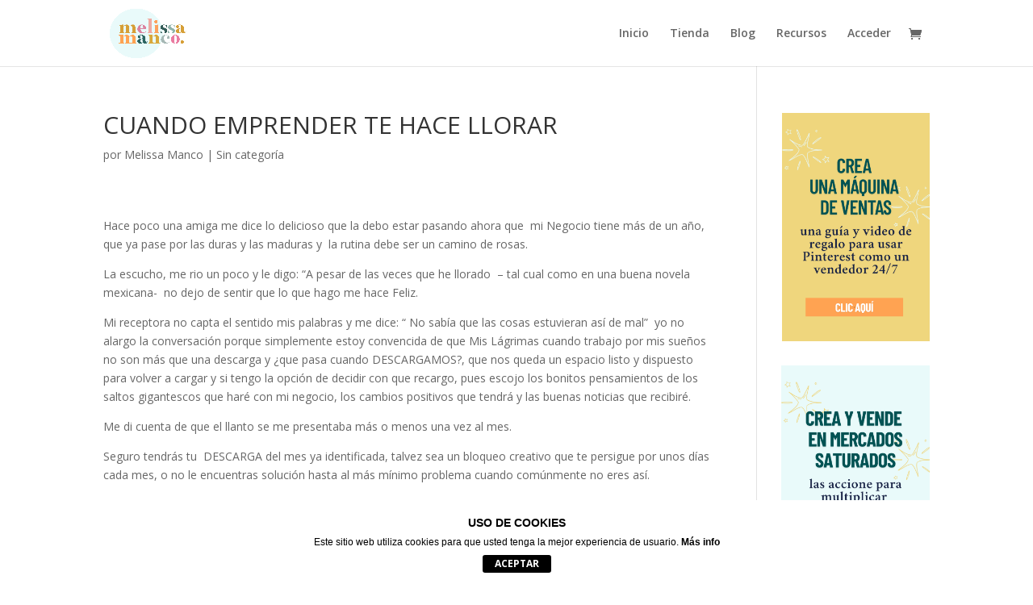

--- FILE ---
content_type: text/plain
request_url: https://www.google-analytics.com/j/collect?v=1&_v=j102&a=1946389681&t=pageview&_s=1&dl=https%3A%2F%2Fmelissamanco.com%2Fcuando-emprender-te-llorar%2F&ul=en-us%40posix&dt=CUANDO%20EMPRENDER%20TE%20HACE%20LLORAR%20-%20Fuentes%20de%20ingresos%20online%20para%20mujeres%20emprendedoras&sr=1280x720&vp=1280x720&_u=IEBAAEABAAAAACAAI~&jid=1307262708&gjid=295105105&cid=1726616100.1762483562&tid=UA-123773338-1&_gid=1272471987.1762483562&_r=1&_slc=1&z=569574825
body_size: -451
content:
2,cG-K1JKVX3B69